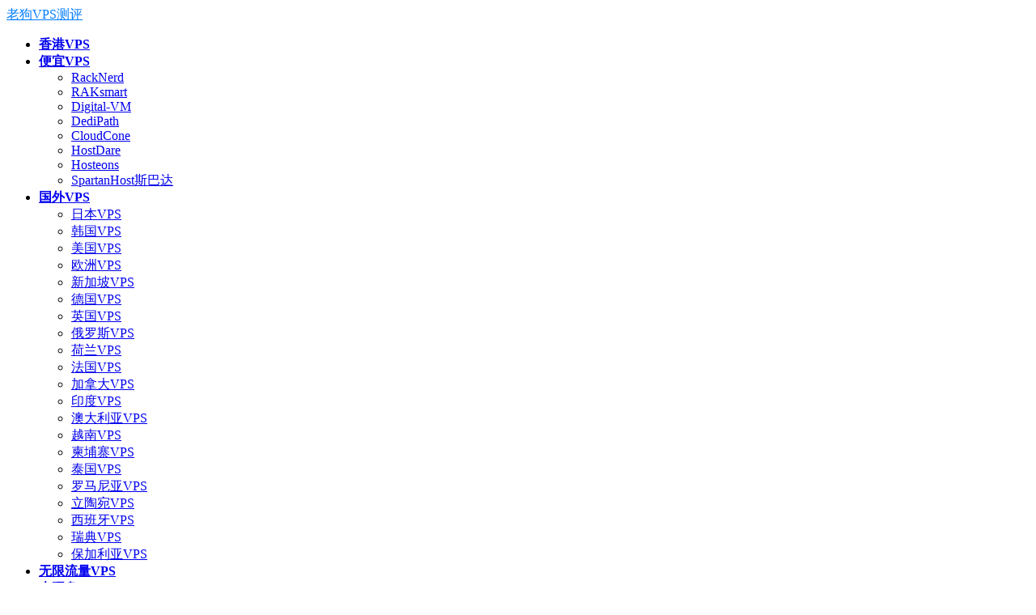

--- FILE ---
content_type: text/html; charset=UTF-8
request_url: https://www.logovps.com/tag/1gbps%E7%AB%AF%E5%8F%A3%E4%B8%8D%E9%99%90%E6%B5%81%E9%87%8F
body_size: 12370
content:
<!DOCTYPE HTML>
<html lang="zh-CN">
<head>
<meta charset="UTF-8">
<link rel="dns-prefetch" href="//apps.bdimg.com">
<meta http-equiv="X-UA-Compatible" content="IE=edge">
<meta name="viewport" content="width=device-width, initial-scale=1.0, user-scalable=0, minimum-scale=1.0, maximum-scale=1.0">
<meta name="apple-mobile-web-app-title" content="老狗VPS测评">
<meta http-equiv="Cache-Control" content="no-siteapp">
<title>1Gbps端口不限流量-老狗VPS测评</title>
<meta name='robots' content='max-image-preview:large' />
<style id='wp-img-auto-sizes-contain-inline-css' type='text/css'>
img:is([sizes=auto i],[sizes^="auto," i]){contain-intrinsic-size:3000px 1500px}
/*# sourceURL=wp-img-auto-sizes-contain-inline-css */
</style>
<style id='wp-block-library-inline-css' type='text/css'>
:root{--wp-block-synced-color:#7a00df;--wp-block-synced-color--rgb:122,0,223;--wp-bound-block-color:var(--wp-block-synced-color);--wp-editor-canvas-background:#ddd;--wp-admin-theme-color:#007cba;--wp-admin-theme-color--rgb:0,124,186;--wp-admin-theme-color-darker-10:#006ba1;--wp-admin-theme-color-darker-10--rgb:0,107,160.5;--wp-admin-theme-color-darker-20:#005a87;--wp-admin-theme-color-darker-20--rgb:0,90,135;--wp-admin-border-width-focus:2px}@media (min-resolution:192dpi){:root{--wp-admin-border-width-focus:1.5px}}.wp-element-button{cursor:pointer}:root .has-very-light-gray-background-color{background-color:#eee}:root .has-very-dark-gray-background-color{background-color:#313131}:root .has-very-light-gray-color{color:#eee}:root .has-very-dark-gray-color{color:#313131}:root .has-vivid-green-cyan-to-vivid-cyan-blue-gradient-background{background:linear-gradient(135deg,#00d084,#0693e3)}:root .has-purple-crush-gradient-background{background:linear-gradient(135deg,#34e2e4,#4721fb 50%,#ab1dfe)}:root .has-hazy-dawn-gradient-background{background:linear-gradient(135deg,#faaca8,#dad0ec)}:root .has-subdued-olive-gradient-background{background:linear-gradient(135deg,#fafae1,#67a671)}:root .has-atomic-cream-gradient-background{background:linear-gradient(135deg,#fdd79a,#004a59)}:root .has-nightshade-gradient-background{background:linear-gradient(135deg,#330968,#31cdcf)}:root .has-midnight-gradient-background{background:linear-gradient(135deg,#020381,#2874fc)}:root{--wp--preset--font-size--normal:16px;--wp--preset--font-size--huge:42px}.has-regular-font-size{font-size:1em}.has-larger-font-size{font-size:2.625em}.has-normal-font-size{font-size:var(--wp--preset--font-size--normal)}.has-huge-font-size{font-size:var(--wp--preset--font-size--huge)}.has-text-align-center{text-align:center}.has-text-align-left{text-align:left}.has-text-align-right{text-align:right}.has-fit-text{white-space:nowrap!important}#end-resizable-editor-section{display:none}.aligncenter{clear:both}.items-justified-left{justify-content:flex-start}.items-justified-center{justify-content:center}.items-justified-right{justify-content:flex-end}.items-justified-space-between{justify-content:space-between}.screen-reader-text{border:0;clip-path:inset(50%);height:1px;margin:-1px;overflow:hidden;padding:0;position:absolute;width:1px;word-wrap:normal!important}.screen-reader-text:focus{background-color:#ddd;clip-path:none;color:#444;display:block;font-size:1em;height:auto;left:5px;line-height:normal;padding:15px 23px 14px;text-decoration:none;top:5px;width:auto;z-index:100000}html :where(.has-border-color){border-style:solid}html :where([style*=border-top-color]){border-top-style:solid}html :where([style*=border-right-color]){border-right-style:solid}html :where([style*=border-bottom-color]){border-bottom-style:solid}html :where([style*=border-left-color]){border-left-style:solid}html :where([style*=border-width]){border-style:solid}html :where([style*=border-top-width]){border-top-style:solid}html :where([style*=border-right-width]){border-right-style:solid}html :where([style*=border-bottom-width]){border-bottom-style:solid}html :where([style*=border-left-width]){border-left-style:solid}html :where(img[class*=wp-image-]){height:auto;max-width:100%}:where(figure){margin:0 0 1em}html :where(.is-position-sticky){--wp-admin--admin-bar--position-offset:var(--wp-admin--admin-bar--height,0px)}@media screen and (max-width:600px){html :where(.is-position-sticky){--wp-admin--admin-bar--position-offset:0px}}

/*# sourceURL=wp-block-library-inline-css */
</style><style id='wp-block-search-inline-css' type='text/css'>
.wp-block-search__button{margin-left:10px;word-break:normal}.wp-block-search__button.has-icon{line-height:0}.wp-block-search__button svg{height:1.25em;min-height:24px;min-width:24px;width:1.25em;fill:currentColor;vertical-align:text-bottom}:where(.wp-block-search__button){border:1px solid #ccc;padding:6px 10px}.wp-block-search__inside-wrapper{display:flex;flex:auto;flex-wrap:nowrap;max-width:100%}.wp-block-search__label{width:100%}.wp-block-search.wp-block-search__button-only .wp-block-search__button{box-sizing:border-box;display:flex;flex-shrink:0;justify-content:center;margin-left:0;max-width:100%}.wp-block-search.wp-block-search__button-only .wp-block-search__inside-wrapper{min-width:0!important;transition-property:width}.wp-block-search.wp-block-search__button-only .wp-block-search__input{flex-basis:100%;transition-duration:.3s}.wp-block-search.wp-block-search__button-only.wp-block-search__searchfield-hidden,.wp-block-search.wp-block-search__button-only.wp-block-search__searchfield-hidden .wp-block-search__inside-wrapper{overflow:hidden}.wp-block-search.wp-block-search__button-only.wp-block-search__searchfield-hidden .wp-block-search__input{border-left-width:0!important;border-right-width:0!important;flex-basis:0;flex-grow:0;margin:0;min-width:0!important;padding-left:0!important;padding-right:0!important;width:0!important}:where(.wp-block-search__input){appearance:none;border:1px solid #949494;flex-grow:1;font-family:inherit;font-size:inherit;font-style:inherit;font-weight:inherit;letter-spacing:inherit;line-height:inherit;margin-left:0;margin-right:0;min-width:3rem;padding:8px;text-decoration:unset!important;text-transform:inherit}:where(.wp-block-search__button-inside .wp-block-search__inside-wrapper){background-color:#fff;border:1px solid #949494;box-sizing:border-box;padding:4px}:where(.wp-block-search__button-inside .wp-block-search__inside-wrapper) .wp-block-search__input{border:none;border-radius:0;padding:0 4px}:where(.wp-block-search__button-inside .wp-block-search__inside-wrapper) .wp-block-search__input:focus{outline:none}:where(.wp-block-search__button-inside .wp-block-search__inside-wrapper) :where(.wp-block-search__button){padding:4px 8px}.wp-block-search.aligncenter .wp-block-search__inside-wrapper{margin:auto}.wp-block[data-align=right] .wp-block-search.wp-block-search__button-only .wp-block-search__inside-wrapper{float:right}
/*# sourceURL=https://www.logovps.com/wp-includes/blocks/search/style.min.css */
</style>
<style id='wp-block-paragraph-inline-css' type='text/css'>
.is-small-text{font-size:.875em}.is-regular-text{font-size:1em}.is-large-text{font-size:2.25em}.is-larger-text{font-size:3em}.has-drop-cap:not(:focus):first-letter{float:left;font-size:8.4em;font-style:normal;font-weight:100;line-height:.68;margin:.05em .1em 0 0;text-transform:uppercase}body.rtl .has-drop-cap:not(:focus):first-letter{float:none;margin-left:.1em}p.has-drop-cap.has-background{overflow:hidden}:root :where(p.has-background){padding:1.25em 2.375em}:where(p.has-text-color:not(.has-link-color)) a{color:inherit}p.has-text-align-left[style*="writing-mode:vertical-lr"],p.has-text-align-right[style*="writing-mode:vertical-rl"]{rotate:180deg}
/*# sourceURL=https://www.logovps.com/wp-includes/blocks/paragraph/style.min.css */
</style>
<style id='wp-block-table-inline-css' type='text/css'>
.wp-block-table{overflow-x:auto}.wp-block-table table{border-collapse:collapse;width:100%}.wp-block-table thead{border-bottom:3px solid}.wp-block-table tfoot{border-top:3px solid}.wp-block-table td,.wp-block-table th{border:1px solid;padding:.5em}.wp-block-table .has-fixed-layout{table-layout:fixed;width:100%}.wp-block-table .has-fixed-layout td,.wp-block-table .has-fixed-layout th{word-break:break-word}.wp-block-table.aligncenter,.wp-block-table.alignleft,.wp-block-table.alignright{display:table;width:auto}.wp-block-table.aligncenter td,.wp-block-table.aligncenter th,.wp-block-table.alignleft td,.wp-block-table.alignleft th,.wp-block-table.alignright td,.wp-block-table.alignright th{word-break:break-word}.wp-block-table .has-subtle-light-gray-background-color{background-color:#f3f4f5}.wp-block-table .has-subtle-pale-green-background-color{background-color:#e9fbe5}.wp-block-table .has-subtle-pale-blue-background-color{background-color:#e7f5fe}.wp-block-table .has-subtle-pale-pink-background-color{background-color:#fcf0ef}.wp-block-table.is-style-stripes{background-color:initial;border-collapse:inherit;border-spacing:0}.wp-block-table.is-style-stripes tbody tr:nth-child(odd){background-color:#f0f0f0}.wp-block-table.is-style-stripes.has-subtle-light-gray-background-color tbody tr:nth-child(odd){background-color:#f3f4f5}.wp-block-table.is-style-stripes.has-subtle-pale-green-background-color tbody tr:nth-child(odd){background-color:#e9fbe5}.wp-block-table.is-style-stripes.has-subtle-pale-blue-background-color tbody tr:nth-child(odd){background-color:#e7f5fe}.wp-block-table.is-style-stripes.has-subtle-pale-pink-background-color tbody tr:nth-child(odd){background-color:#fcf0ef}.wp-block-table.is-style-stripes td,.wp-block-table.is-style-stripes th{border-color:#0000}.wp-block-table.is-style-stripes{border-bottom:1px solid #f0f0f0}.wp-block-table .has-border-color td,.wp-block-table .has-border-color th,.wp-block-table .has-border-color tr,.wp-block-table .has-border-color>*{border-color:inherit}.wp-block-table table[style*=border-top-color] tr:first-child,.wp-block-table table[style*=border-top-color] tr:first-child td,.wp-block-table table[style*=border-top-color] tr:first-child th,.wp-block-table table[style*=border-top-color]>*,.wp-block-table table[style*=border-top-color]>* td,.wp-block-table table[style*=border-top-color]>* th{border-top-color:inherit}.wp-block-table table[style*=border-top-color] tr:not(:first-child){border-top-color:initial}.wp-block-table table[style*=border-right-color] td:last-child,.wp-block-table table[style*=border-right-color] th,.wp-block-table table[style*=border-right-color] tr,.wp-block-table table[style*=border-right-color]>*{border-right-color:inherit}.wp-block-table table[style*=border-bottom-color] tr:last-child,.wp-block-table table[style*=border-bottom-color] tr:last-child td,.wp-block-table table[style*=border-bottom-color] tr:last-child th,.wp-block-table table[style*=border-bottom-color]>*,.wp-block-table table[style*=border-bottom-color]>* td,.wp-block-table table[style*=border-bottom-color]>* th{border-bottom-color:inherit}.wp-block-table table[style*=border-bottom-color] tr:not(:last-child){border-bottom-color:initial}.wp-block-table table[style*=border-left-color] td:first-child,.wp-block-table table[style*=border-left-color] th,.wp-block-table table[style*=border-left-color] tr,.wp-block-table table[style*=border-left-color]>*{border-left-color:inherit}.wp-block-table table[style*=border-style] td,.wp-block-table table[style*=border-style] th,.wp-block-table table[style*=border-style] tr,.wp-block-table table[style*=border-style]>*{border-style:inherit}.wp-block-table table[style*=border-width] td,.wp-block-table table[style*=border-width] th,.wp-block-table table[style*=border-width] tr,.wp-block-table table[style*=border-width]>*{border-style:inherit;border-width:inherit}
/*# sourceURL=https://www.logovps.com/wp-includes/blocks/table/style.min.css */
</style>
<style id='global-styles-inline-css' type='text/css'>
:root{--wp--preset--aspect-ratio--square: 1;--wp--preset--aspect-ratio--4-3: 4/3;--wp--preset--aspect-ratio--3-4: 3/4;--wp--preset--aspect-ratio--3-2: 3/2;--wp--preset--aspect-ratio--2-3: 2/3;--wp--preset--aspect-ratio--16-9: 16/9;--wp--preset--aspect-ratio--9-16: 9/16;--wp--preset--color--black: #000000;--wp--preset--color--cyan-bluish-gray: #abb8c3;--wp--preset--color--white: #ffffff;--wp--preset--color--pale-pink: #f78da7;--wp--preset--color--vivid-red: #cf2e2e;--wp--preset--color--luminous-vivid-orange: #ff6900;--wp--preset--color--luminous-vivid-amber: #fcb900;--wp--preset--color--light-green-cyan: #7bdcb5;--wp--preset--color--vivid-green-cyan: #00d084;--wp--preset--color--pale-cyan-blue: #8ed1fc;--wp--preset--color--vivid-cyan-blue: #0693e3;--wp--preset--color--vivid-purple: #9b51e0;--wp--preset--gradient--vivid-cyan-blue-to-vivid-purple: linear-gradient(135deg,rgb(6,147,227) 0%,rgb(155,81,224) 100%);--wp--preset--gradient--light-green-cyan-to-vivid-green-cyan: linear-gradient(135deg,rgb(122,220,180) 0%,rgb(0,208,130) 100%);--wp--preset--gradient--luminous-vivid-amber-to-luminous-vivid-orange: linear-gradient(135deg,rgb(252,185,0) 0%,rgb(255,105,0) 100%);--wp--preset--gradient--luminous-vivid-orange-to-vivid-red: linear-gradient(135deg,rgb(255,105,0) 0%,rgb(207,46,46) 100%);--wp--preset--gradient--very-light-gray-to-cyan-bluish-gray: linear-gradient(135deg,rgb(238,238,238) 0%,rgb(169,184,195) 100%);--wp--preset--gradient--cool-to-warm-spectrum: linear-gradient(135deg,rgb(74,234,220) 0%,rgb(151,120,209) 20%,rgb(207,42,186) 40%,rgb(238,44,130) 60%,rgb(251,105,98) 80%,rgb(254,248,76) 100%);--wp--preset--gradient--blush-light-purple: linear-gradient(135deg,rgb(255,206,236) 0%,rgb(152,150,240) 100%);--wp--preset--gradient--blush-bordeaux: linear-gradient(135deg,rgb(254,205,165) 0%,rgb(254,45,45) 50%,rgb(107,0,62) 100%);--wp--preset--gradient--luminous-dusk: linear-gradient(135deg,rgb(255,203,112) 0%,rgb(199,81,192) 50%,rgb(65,88,208) 100%);--wp--preset--gradient--pale-ocean: linear-gradient(135deg,rgb(255,245,203) 0%,rgb(182,227,212) 50%,rgb(51,167,181) 100%);--wp--preset--gradient--electric-grass: linear-gradient(135deg,rgb(202,248,128) 0%,rgb(113,206,126) 100%);--wp--preset--gradient--midnight: linear-gradient(135deg,rgb(2,3,129) 0%,rgb(40,116,252) 100%);--wp--preset--font-size--small: 13px;--wp--preset--font-size--medium: 20px;--wp--preset--font-size--large: 36px;--wp--preset--font-size--x-large: 42px;--wp--preset--spacing--20: 0.44rem;--wp--preset--spacing--30: 0.67rem;--wp--preset--spacing--40: 1rem;--wp--preset--spacing--50: 1.5rem;--wp--preset--spacing--60: 2.25rem;--wp--preset--spacing--70: 3.38rem;--wp--preset--spacing--80: 5.06rem;--wp--preset--shadow--natural: 6px 6px 9px rgba(0, 0, 0, 0.2);--wp--preset--shadow--deep: 12px 12px 50px rgba(0, 0, 0, 0.4);--wp--preset--shadow--sharp: 6px 6px 0px rgba(0, 0, 0, 0.2);--wp--preset--shadow--outlined: 6px 6px 0px -3px rgb(255, 255, 255), 6px 6px rgb(0, 0, 0);--wp--preset--shadow--crisp: 6px 6px 0px rgb(0, 0, 0);}:where(.is-layout-flex){gap: 0.5em;}:where(.is-layout-grid){gap: 0.5em;}body .is-layout-flex{display: flex;}.is-layout-flex{flex-wrap: wrap;align-items: center;}.is-layout-flex > :is(*, div){margin: 0;}body .is-layout-grid{display: grid;}.is-layout-grid > :is(*, div){margin: 0;}:where(.wp-block-columns.is-layout-flex){gap: 2em;}:where(.wp-block-columns.is-layout-grid){gap: 2em;}:where(.wp-block-post-template.is-layout-flex){gap: 1.25em;}:where(.wp-block-post-template.is-layout-grid){gap: 1.25em;}.has-black-color{color: var(--wp--preset--color--black) !important;}.has-cyan-bluish-gray-color{color: var(--wp--preset--color--cyan-bluish-gray) !important;}.has-white-color{color: var(--wp--preset--color--white) !important;}.has-pale-pink-color{color: var(--wp--preset--color--pale-pink) !important;}.has-vivid-red-color{color: var(--wp--preset--color--vivid-red) !important;}.has-luminous-vivid-orange-color{color: var(--wp--preset--color--luminous-vivid-orange) !important;}.has-luminous-vivid-amber-color{color: var(--wp--preset--color--luminous-vivid-amber) !important;}.has-light-green-cyan-color{color: var(--wp--preset--color--light-green-cyan) !important;}.has-vivid-green-cyan-color{color: var(--wp--preset--color--vivid-green-cyan) !important;}.has-pale-cyan-blue-color{color: var(--wp--preset--color--pale-cyan-blue) !important;}.has-vivid-cyan-blue-color{color: var(--wp--preset--color--vivid-cyan-blue) !important;}.has-vivid-purple-color{color: var(--wp--preset--color--vivid-purple) !important;}.has-black-background-color{background-color: var(--wp--preset--color--black) !important;}.has-cyan-bluish-gray-background-color{background-color: var(--wp--preset--color--cyan-bluish-gray) !important;}.has-white-background-color{background-color: var(--wp--preset--color--white) !important;}.has-pale-pink-background-color{background-color: var(--wp--preset--color--pale-pink) !important;}.has-vivid-red-background-color{background-color: var(--wp--preset--color--vivid-red) !important;}.has-luminous-vivid-orange-background-color{background-color: var(--wp--preset--color--luminous-vivid-orange) !important;}.has-luminous-vivid-amber-background-color{background-color: var(--wp--preset--color--luminous-vivid-amber) !important;}.has-light-green-cyan-background-color{background-color: var(--wp--preset--color--light-green-cyan) !important;}.has-vivid-green-cyan-background-color{background-color: var(--wp--preset--color--vivid-green-cyan) !important;}.has-pale-cyan-blue-background-color{background-color: var(--wp--preset--color--pale-cyan-blue) !important;}.has-vivid-cyan-blue-background-color{background-color: var(--wp--preset--color--vivid-cyan-blue) !important;}.has-vivid-purple-background-color{background-color: var(--wp--preset--color--vivid-purple) !important;}.has-black-border-color{border-color: var(--wp--preset--color--black) !important;}.has-cyan-bluish-gray-border-color{border-color: var(--wp--preset--color--cyan-bluish-gray) !important;}.has-white-border-color{border-color: var(--wp--preset--color--white) !important;}.has-pale-pink-border-color{border-color: var(--wp--preset--color--pale-pink) !important;}.has-vivid-red-border-color{border-color: var(--wp--preset--color--vivid-red) !important;}.has-luminous-vivid-orange-border-color{border-color: var(--wp--preset--color--luminous-vivid-orange) !important;}.has-luminous-vivid-amber-border-color{border-color: var(--wp--preset--color--luminous-vivid-amber) !important;}.has-light-green-cyan-border-color{border-color: var(--wp--preset--color--light-green-cyan) !important;}.has-vivid-green-cyan-border-color{border-color: var(--wp--preset--color--vivid-green-cyan) !important;}.has-pale-cyan-blue-border-color{border-color: var(--wp--preset--color--pale-cyan-blue) !important;}.has-vivid-cyan-blue-border-color{border-color: var(--wp--preset--color--vivid-cyan-blue) !important;}.has-vivid-purple-border-color{border-color: var(--wp--preset--color--vivid-purple) !important;}.has-vivid-cyan-blue-to-vivid-purple-gradient-background{background: var(--wp--preset--gradient--vivid-cyan-blue-to-vivid-purple) !important;}.has-light-green-cyan-to-vivid-green-cyan-gradient-background{background: var(--wp--preset--gradient--light-green-cyan-to-vivid-green-cyan) !important;}.has-luminous-vivid-amber-to-luminous-vivid-orange-gradient-background{background: var(--wp--preset--gradient--luminous-vivid-amber-to-luminous-vivid-orange) !important;}.has-luminous-vivid-orange-to-vivid-red-gradient-background{background: var(--wp--preset--gradient--luminous-vivid-orange-to-vivid-red) !important;}.has-very-light-gray-to-cyan-bluish-gray-gradient-background{background: var(--wp--preset--gradient--very-light-gray-to-cyan-bluish-gray) !important;}.has-cool-to-warm-spectrum-gradient-background{background: var(--wp--preset--gradient--cool-to-warm-spectrum) !important;}.has-blush-light-purple-gradient-background{background: var(--wp--preset--gradient--blush-light-purple) !important;}.has-blush-bordeaux-gradient-background{background: var(--wp--preset--gradient--blush-bordeaux) !important;}.has-luminous-dusk-gradient-background{background: var(--wp--preset--gradient--luminous-dusk) !important;}.has-pale-ocean-gradient-background{background: var(--wp--preset--gradient--pale-ocean) !important;}.has-electric-grass-gradient-background{background: var(--wp--preset--gradient--electric-grass) !important;}.has-midnight-gradient-background{background: var(--wp--preset--gradient--midnight) !important;}.has-small-font-size{font-size: var(--wp--preset--font-size--small) !important;}.has-medium-font-size{font-size: var(--wp--preset--font-size--medium) !important;}.has-large-font-size{font-size: var(--wp--preset--font-size--large) !important;}.has-x-large-font-size{font-size: var(--wp--preset--font-size--x-large) !important;}
/*# sourceURL=global-styles-inline-css */
</style>

<style id='classic-theme-styles-inline-css' type='text/css'>
/*! This file is auto-generated */
.wp-block-button__link{color:#fff;background-color:#32373c;border-radius:9999px;box-shadow:none;text-decoration:none;padding:calc(.667em + 2px) calc(1.333em + 2px);font-size:1.125em}.wp-block-file__button{background:#32373c;color:#fff;text-decoration:none}
/*# sourceURL=/wp-includes/css/classic-themes.min.css */
</style>
<link rel='stylesheet' id='_bootstrap-css' href='https://www.logovps.com/wp-content/themes/dux/css/bootstrap.min.css?ver=7.7' type='text/css' media='all' />
<link rel='stylesheet' id='_fontawesome-css' href='https://www.logovps.com/wp-content/themes/dux/css/font-awesome.min.css?ver=7.7' type='text/css' media='all' />
<link rel='stylesheet' id='_main-css' href='https://www.logovps.com/wp-content/themes/dux/css/main.css?ver=7.7' type='text/css' media='all' />
<script type="text/javascript" src="https://www.logovps.com/wp-content/themes/dux/js/libs/jquery.min.js?ver=7.7" id="jquery-js"></script>
<link rel="https://api.w.org/" href="https://www.logovps.com/wp-json/" /><link rel="alternate" title="JSON" type="application/json" href="https://www.logovps.com/wp-json/wp/v2/tags/1747" /><meta name="keywords" content="1Gbps端口不限流量">
<style>a:hover, .site-navbar li:hover > a, .site-navbar li.active a:hover, .site-navbar a:hover, .search-on .site-navbar li.navto-search a, .topbar a:hover, .site-nav li.current-menu-item > a, .site-nav li.current-menu-parent > a, .site-search-form a:hover, .branding-primary .btn:hover, .title .more a:hover, .excerpt h2 a:hover, .excerpt .meta a:hover, .excerpt-minic h2 a:hover, .excerpt-minic .meta a:hover, .article-content .wp-caption:hover .wp-caption-text, .article-content a, .article-nav a:hover, .relates a:hover, .widget_links li a:hover, .widget_categories li a:hover, .widget_ui_comments strong, .widget_ui_posts li a:hover .text, .widget_ui_posts .nopic .text:hover , .widget_meta ul a:hover, .tagcloud a:hover, .textwidget a, .textwidget a:hover, .sign h3, #navs .item li a, .url, .url:hover, .excerpt h2 a:hover span, .widget_ui_posts a:hover .text span, .widget-navcontent .item-01 li a:hover span, .excerpt-minic h2 a:hover span, .relates a:hover span,.fixnav > li.current-menu-item > a, .fixnav > li.current_page_item > a, .post-copyright-custom a,.karbar a,.logo-text a,.excerpt .post-like.actived,.widget_ui_topics .-text a:hover, .widget_ui_topics .-text a:hover .fa-chevron-right{color: #007bff;}.btn-primary, .label-primary, .branding-primary, .post-copyright:hover, .article-tags a, .pagination ul > .active > a, .pagination ul > .active > span, .pagenav .current, .sign .close-link, .pagemenu li.active a, .pageheader, .resetpasssteps li.active, #navs h2, #navs nav, .btn-primary:hover, .btn-primary:focus, .btn-primary:active, .btn-primary.active, .open > .dropdown-toggle.btn-primary, .tag-clouds a:hover,.karbar li:first-child a,.karbar a:hover{background-color: #007bff;}.btn-primary, .search-input:focus, #bdcs .bdcs-search-form-input:focus, #submit, .plinks ul li a:hover,.btn-primary:hover, .btn-primary:focus, .btn-primary:active, .btn-primary.active, .open > .dropdown-toggle.btn-primary,.karbar a,.widget_ui_topics .-text a:hover{border-color: #007bff;}.search-btn, .label-primary, #bdcs .bdcs-search-form-submit, #submit{background-color: #007bff;}@media (max-width: 720px) {.site-navbar li.active a, .site-navbar li.active a:hover, .m-nav-show .m-icon-nav{color: #007bff;}}@media (max-width: 480px) {.pagination ul > li.next-page a{background-color:#007bff;}}.post-actions .action.action-like,.pagemenu li.current-menu-item > a{background-color: #007bff;}.catleader h1{border-left-color: #007bff;}.loop-product-filters ul .current-cat>a{color: #007bff;}@media (max-width: 640px) {.karbar-m-on .karbar{border-top-color: #007bff;background-color: #007bff;}.karbar-m-on .karbar ul li a{background-color: #007bff;}}</style><link rel="icon" href="https://www.logovps.com/wp-content/uploads/2022/07/favicon.ico" sizes="32x32" />
<link rel="icon" href="https://www.logovps.com/wp-content/uploads/2022/07/favicon.ico" sizes="192x192" />
<link rel="apple-touch-icon" href="https://www.logovps.com/wp-content/uploads/2022/07/favicon.ico" />
<meta name="msapplication-TileImage" content="https://www.logovps.com/wp-content/uploads/2022/07/favicon.ico" />
<link rel="shortcut icon" href="https://www.logovps.com/favicon.ico">
<!--[if lt IE 9]><script src="https://www.logovps.com/wp-content/themes/dux/js/libs/html5.min.js"></script><![endif]-->
<meta name="baidu-site-verification" content="code-04WpzW01eb" />
	
</head>
<body class="archive tag tag-1gbps tag-1747 wp-theme-dux home nav_fixed m-excerpt-cat topbar-off site-layout-2 text-justify-on m-sidebar thumb-radius">
<header class="header">
	<div class="container">
		<div class="logo logo-text"><a href="https://www.logovps.com" title="老狗VPS测评-提供稳如老狗的VPS主机信息和主机测评">老狗VPS测评</a></div>				<ul class="site-nav site-navbar">
			<li id="menu-item-24" class="menu-item menu-item-type-taxonomy menu-item-object-category menu-item-24"><a href="https://www.logovps.com/hongkongvps"><strong>香港VPS</strong></a></li>
<li id="menu-item-18" class="menu-item menu-item-type-taxonomy menu-item-object-category menu-item-has-children menu-item-18"><a href="https://www.logovps.com/pianyivps"><strong>便宜VPS</strong></a>
<ul class="sub-menu">
	<li id="menu-item-31" class="menu-item menu-item-type-taxonomy menu-item-object-category menu-item-31"><a href="https://www.logovps.com/racknerd">RackNerd</a></li>
	<li id="menu-item-32" class="menu-item menu-item-type-taxonomy menu-item-object-category menu-item-32"><a href="https://www.logovps.com/raksmart">RAKsmart</a></li>
	<li id="menu-item-28" class="menu-item menu-item-type-taxonomy menu-item-object-category menu-item-28"><a href="https://www.logovps.com/digital-vm">Digital-VM</a></li>
	<li id="menu-item-27" class="menu-item menu-item-type-taxonomy menu-item-object-category menu-item-27"><a href="https://www.logovps.com/dedipath">DediPath</a></li>
	<li id="menu-item-26" class="menu-item menu-item-type-taxonomy menu-item-object-category menu-item-26"><a href="https://www.logovps.com/cloudcone">CloudCone</a></li>
	<li id="menu-item-29" class="menu-item menu-item-type-taxonomy menu-item-object-category menu-item-29"><a href="https://www.logovps.com/hostdare">HostDare</a></li>
	<li id="menu-item-30" class="menu-item menu-item-type-taxonomy menu-item-object-category menu-item-30"><a href="https://www.logovps.com/hosteons">Hosteons</a></li>
	<li id="menu-item-33" class="menu-item menu-item-type-taxonomy menu-item-object-category menu-item-33"><a href="https://www.logovps.com/spartanhost">SpartanHost斯巴达</a></li>
</ul>
</li>
<li id="menu-item-22" class="menu-item menu-item-type-taxonomy menu-item-object-category menu-item-has-children menu-item-22"><a href="https://www.logovps.com/guowaivps"><strong>国外VPS</strong></a>
<ul class="sub-menu">
	<li id="menu-item-40" class="menu-item menu-item-type-taxonomy menu-item-object-category menu-item-40"><a href="https://www.logovps.com/ribenvps">日本VPS</a></li>
	<li id="menu-item-54" class="menu-item menu-item-type-taxonomy menu-item-object-category menu-item-54"><a href="https://www.logovps.com/hanguovps">韩国VPS</a></li>
	<li id="menu-item-49" class="menu-item menu-item-type-taxonomy menu-item-object-category menu-item-49"><a href="https://www.logovps.com/meiguovps">美国VPS</a></li>
	<li id="menu-item-42" class="menu-item menu-item-type-taxonomy menu-item-object-category menu-item-42"><a href="https://www.logovps.com/ouzhouvps">欧洲VPS</a></li>
	<li id="menu-item-39" class="menu-item menu-item-type-taxonomy menu-item-object-category menu-item-39"><a href="https://www.logovps.com/xinjiapovps">新加坡VPS</a></li>
	<li id="menu-item-38" class="menu-item menu-item-type-taxonomy menu-item-object-category menu-item-38"><a href="https://www.logovps.com/deguovps">德国VPS</a></li>
	<li id="menu-item-50" class="menu-item menu-item-type-taxonomy menu-item-object-category menu-item-50"><a href="https://www.logovps.com/yingguovps">英国VPS</a></li>
	<li id="menu-item-34" class="menu-item menu-item-type-taxonomy menu-item-object-category menu-item-34"><a href="https://www.logovps.com/eluosivps">俄罗斯VPS</a></li>
	<li id="menu-item-51" class="menu-item menu-item-type-taxonomy menu-item-object-category menu-item-51"><a href="https://www.logovps.com/helanvps">荷兰VPS</a></li>
	<li id="menu-item-43" class="menu-item menu-item-type-taxonomy menu-item-object-category menu-item-43"><a href="https://www.logovps.com/faguovps">法国VPS</a></li>
	<li id="menu-item-36" class="menu-item menu-item-type-taxonomy menu-item-object-category menu-item-36"><a href="https://www.logovps.com/jianadavps">加拿大VPS</a></li>
	<li id="menu-item-37" class="menu-item menu-item-type-taxonomy menu-item-object-category menu-item-37"><a href="https://www.logovps.com/yinduvps">印度VPS</a></li>
	<li id="menu-item-45" class="menu-item menu-item-type-taxonomy menu-item-object-category menu-item-45"><a href="https://www.logovps.com/aodaliyavps">澳大利亚VPS</a></li>
	<li id="menu-item-53" class="menu-item menu-item-type-taxonomy menu-item-object-category menu-item-53"><a href="https://www.logovps.com/yuenanvps">越南VPS</a></li>
	<li id="menu-item-41" class="menu-item menu-item-type-taxonomy menu-item-object-category menu-item-41"><a href="https://www.logovps.com/jianpuzhaivps">柬埔寨VPS</a></li>
	<li id="menu-item-44" class="menu-item menu-item-type-taxonomy menu-item-object-category menu-item-44"><a href="https://www.logovps.com/taiguovps">泰国VPS</a></li>
	<li id="menu-item-48" class="menu-item menu-item-type-taxonomy menu-item-object-category menu-item-48"><a href="https://www.logovps.com/luomaniyavps">罗马尼亚VPS</a></li>
	<li id="menu-item-47" class="menu-item menu-item-type-taxonomy menu-item-object-category menu-item-47"><a href="https://www.logovps.com/litaowanvps">立陶宛VPS</a></li>
	<li id="menu-item-52" class="menu-item menu-item-type-taxonomy menu-item-object-category menu-item-52"><a href="https://www.logovps.com/xibanyavps">西班牙VPS</a></li>
	<li id="menu-item-46" class="menu-item menu-item-type-taxonomy menu-item-object-category menu-item-46"><a href="https://www.logovps.com/ruidianvps">瑞典VPS</a></li>
	<li id="menu-item-35" class="menu-item menu-item-type-taxonomy menu-item-object-category menu-item-35"><a href="https://www.logovps.com/baojialiyavps">保加利亚VPS</a></li>
</ul>
</li>
<li id="menu-item-19" class="menu-item menu-item-type-taxonomy menu-item-object-category menu-item-19"><a href="https://www.logovps.com/wuxianliuliangvps"><strong>无限流量VPS</strong></a></li>
<li id="menu-item-20" class="menu-item menu-item-type-taxonomy menu-item-object-category menu-item-20"><a href="https://www.logovps.com/dayingpanvps"><strong>大硬盘VPS</strong></a></li>
<li id="menu-item-25" class="menu-item menu-item-type-taxonomy menu-item-object-category menu-item-25"><a href="https://www.logovps.com/gaofangvps"><strong>高防VPS</strong></a></li>
<li id="menu-item-23" class="menu-item menu-item-type-taxonomy menu-item-object-category menu-item-23"><a href="https://www.logovps.com/dulifuwuqi"><strong>独立服务器</strong></a></li>
							
					</ul>
							<i class="fa fa-bars m-icon-nav"></i>
					</div>
</header>
<div class="site-search">
	<div class="container">
		<form method="get" class="site-search-form" action="https://www.logovps.com/" ><input class="search-input" name="s" type="text" placeholder="输入关键字" value="" required="required"><button class="search-btn" type="submit"><i class="fa fa-search"></i></button></form>	</div>
</div>
<div class="orbui orbui-site orbui-site-01"><div class="container"  style="margin-bottom: 5px;"><a href="https://justhost.asia/?utm_source=laoliublog" target="_blank" rel="nofollow"><img src="https://www.laoliublog.cn/banner_laoliublog.gif"  width="1200" alt="justhost"></a></div>

<div class="container"  style="margin-bottom: 5px;"><a href="https://www.vmrack.net/zh-CN/vps?affid=laoliublog" target="_blank" rel="nofollow"><img src="https://www.laoliublog.cn/VMRack.jpg"  width="vmrack" alt="vmrack"></a></div>


<div class="container"  style="margin-bottom: 5px;"><a href="https://cdncloud.com/
" target="_blank" rel="nofollow"><img src="https://www.laoliublog.cn/cdncloud.jpg"  width="1200" alt="cdncloud"></a></div>

<div class="container"  style="margin-bottom: 5px;"><a href="https://www.dotdotnetworks.com/tg/tg-cn.htm
" target="_blank" rel="nofollow"><img src="https://www.laoliublog.cn/dotdot.jpg"  width="1200" alt="dotdot"></a></div>

<div class="container"  style="margin-bottom: 5px;"><a href="https://www.hncloud.com/activity/activity_2024spring.html/?p=laoliublog&k=RRVYWA
" target="_blank" rel="nofollow"><img src="https://www.laoliublog.cn/hn.gif"  width="1200" alt="huocloud"></a></div>

<div class="container"  style="margin-bottom: 5px;"><a href="https://oneprovide.net
" target="_blank" rel="nofollow"><img src="https://www.laoliublog.cn/wp-content/uploads/2022/06/recloud.png"  width="1200" alt="recloud"></a></div>

</div>
<section class="container">
	<div class="content-wrap">
	<div class="content">
				<div class="pagetitle"><h1>标签：1Gbps端口不限流量</h1></div><article class="excerpt excerpt-1"><a target="_blank" class="focus" href="https://www.logovps.com/114861.html"><img data-src="https://www.laoliublog.cn/wp-content/uploads/2024/04/image-37-1024x487.png" alt="OneVPS全场VPS主机6.5折$3.25/月,1G无限流量,日本/新加坡/美国等9个机房-老狗VPS测评" src="https://www.logovps.com/wp-content/themes/dux/img/thumbnail.png" class="thumb"></a><header><h2><a target="_blank" href="https://www.logovps.com/114861.html" title="OneVPS全场VPS主机6.5折$3.25/月,1G无限流量,日本/新加坡/美国等9个机房-老狗VPS测评">OneVPS全场VPS主机6.5折$3.25/月,1G无限流量,日本/新加坡/美国等9个机房</a></h2></header><p class="note">OneVPS全场VPS主机6.5折$3.25/月，1G无限流量，日本/新加坡/美国等9个机房是一家成立于2012年的国外主机商，提供常规VPS和hybrid V...</p><div class="meta"><span class="author"><img class="avatar" data-src="https://www.gravatar.com/avatar/c5fe0d518b69af8f4ee3382c34d84ec257dd8a7be1fedc55844d1af76620cce6?s=96&d=mystery" src="https://www.logovps.com/wp-content/themes/dux/img/avatar-default.png" alt="logovps">logovps</span><time>2024-04-10</time><a class="cat" href="https://www.logovps.com/pianyivps"><i class="fa fa-book-reader"></i>便宜VPS</a> <span class="pv">阅读(78)</span></div></article><article class="excerpt excerpt-2 excerpt-text"><header><h2><a target="_blank" href="https://www.logovps.com/5630.html" title="DediPath：#父亲节特卖#美国独立服务器，可选洛杉矶/西雅图/圣何塞机房，1Gbps不限流量，月付$30起-老狗VPS测评">DediPath：#父亲节特卖#美国独立服务器，可选洛杉矶/西雅图/圣何塞机房，1Gbps不限流量，月付$30起</a></h2></header><p class="note">老狗VPS，稳如老狗！DediPath在父亲节发布了美国独立服务器优惠，全场独服优惠25%，有几款单独的机型性价比还不错，可选洛杉矶、西雅图和圣何塞机房，使用优...</p><div class="meta"><span class="author"><img class="avatar" data-src="https://www.gravatar.com/avatar/c5fe0d518b69af8f4ee3382c34d84ec257dd8a7be1fedc55844d1af76620cce6?s=96&d=mystery" src="https://www.logovps.com/wp-content/themes/dux/img/avatar-default.png" alt="logovps">logovps</span><time>2023-06-18</time><a class="cat" href="https://www.logovps.com/dedipath"><i class="fa fa-book-reader"></i>DediPath</a> <span class="pv">阅读(405)</span></div></article><article class="excerpt excerpt-3 excerpt-text"><header><h2><a target="_blank" href="https://www.logovps.com/5086.html" title="DediPath2023夏季促销活动 美国服务器优惠21% 低至$35.55/月-老狗VPS测评">DediPath2023夏季促销活动 美国服务器优惠21% 低至$35.55/月</a></h2></header><p class="note">老狗VPS，稳如老狗！DediPath日前发布了“Summer Kickoff Sale”夏季促销活动，美国服务器优惠21%，每月$35.55起，有多个机房可选...</p><div class="meta"><span class="author"><img class="avatar" data-src="https://www.gravatar.com/avatar/c5fe0d518b69af8f4ee3382c34d84ec257dd8a7be1fedc55844d1af76620cce6?s=96&d=mystery" src="https://www.logovps.com/wp-content/themes/dux/img/avatar-default.png" alt="logovps">logovps</span><time>2023-06-07</time><a class="cat" href="https://www.logovps.com/dedipath"><i class="fa fa-book-reader"></i>DediPath</a> <span class="pv">阅读(452)</span></div></article><article class="excerpt excerpt-4 excerpt-text"><header><h2><a target="_blank" href="https://www.logovps.com/3201.html" title="DediPath春季促销：VPS全场6.5折，最低每月2.2美元；独立服务器$49/月起，洛杉矶/达拉斯/西雅图/纽约机房，免费20Gbps DDoS防御-老狗VPS测评">DediPath春季促销：VPS全场6.5折，最低每月2.2美元；独立服务器$49/月起，洛杉矶/达拉斯/西雅图/纽约机房，免费20Gbps DDoS防御</a></h2></header><p class="note">老狗VPS，稳如老狗！DediPath刚刚发布了春季促销活动，针对VPS主机全场6.5折，优惠后最低每月2.2美元起，独立服务器特价最低每月49美元起，免费20...</p><div class="meta"><span class="author"><img class="avatar" data-src="https://www.gravatar.com/avatar/c5fe0d518b69af8f4ee3382c34d84ec257dd8a7be1fedc55844d1af76620cce6?s=96&d=mystery" src="https://www.logovps.com/wp-content/themes/dux/img/avatar-default.png" alt="logovps">logovps</span><time>2023-04-14</time><a class="cat" href="https://www.logovps.com/dedipath"><i class="fa fa-book-reader"></i>DediPath</a> <span class="pv">阅读(488)</span></div></article><article class="excerpt excerpt-5 excerpt-text"><header><h2><a target="_blank" href="https://www.logovps.com/2280.html" title="DediPath存储服务器促销，默认提供2*2TB或者4*2TB硬盘，1Gbps端口不限流量，开设在洛杉矶机房，最低每月55美元起-老狗VPS测评">DediPath存储服务器促销，默认提供2*2TB或者4*2TB硬盘，1Gbps端口不限流量，开设在洛杉矶机房，最低每月55美元起</a></h2></header><p class="note">老狗VPS，稳如老狗！DediPath在本月上线了存储服务器促销，默认提供2*2TB或者4*2TB硬盘，1Gbps端口不限流量，开设在洛杉矶机房，最低每月55美...</p><div class="meta"><span class="author"><img class="avatar" data-src="https://www.gravatar.com/avatar/c5fe0d518b69af8f4ee3382c34d84ec257dd8a7be1fedc55844d1af76620cce6?s=96&d=mystery" src="https://www.logovps.com/wp-content/themes/dux/img/avatar-default.png" alt="logovps">logovps</span><time>2023-03-03</time><a class="cat" href="https://www.logovps.com/dedipath"><i class="fa fa-book-reader"></i>DediPath</a> <span class="pv">阅读(649)</span></div></article><article class="excerpt excerpt-6 excerpt-text"><header><h2><a target="_blank" href="https://www.logovps.com/1185.html" title="server-factory荷兰特价KVM VPS，出口2TB月流量入口不限流量@1G端口，年付15欧-老狗VPS测评">server-factory荷兰特价KVM VPS，出口2TB月流量入口不限流量@1G端口，年付15欧</a></h2></header><p class="note">老狗VPS，稳如老狗！老狗看到server-factory有一款荷兰特价KVM VPS，出口2TB月流量入口不限流量@1G端口，年付15欧元，具体如下： ser...</p><div class="meta"><span class="author"><img class="avatar" data-src="https://www.gravatar.com/avatar/c5fe0d518b69af8f4ee3382c34d84ec257dd8a7be1fedc55844d1af76620cce6?s=96&d=mystery" src="https://www.logovps.com/wp-content/themes/dux/img/avatar-default.png" alt="logovps">logovps</span><time>2023-01-23</time><a class="cat" href="https://www.logovps.com/pianyivps"><i class="fa fa-book-reader"></i>便宜VPS</a> <span class="pv">阅读(810)</span></div></article><article class="excerpt excerpt-7 excerpt-text"><header><h2><a target="_blank" href="https://www.logovps.com/1159.html" title="ReadyDedis洛杉矶特价KVM VPS，月付8刀，AMD Ryzen 3950x处理器，1Gbps端口不限流量-老狗VPS测评">ReadyDedis洛杉矶特价KVM VPS，月付8刀，AMD Ryzen 3950x处理器，1Gbps端口不限流量</a></h2></header><p class="note">老狗VPS，稳如老狗！老狗看到当前ReadyDedis有一款特价美国洛杉矶VPS，KVM虚拟架构，月付只要8刀，AMD Ryzen 3950x处理器，1Gbps...</p><div class="meta"><span class="author"><img class="avatar" data-src="https://www.gravatar.com/avatar/c5fe0d518b69af8f4ee3382c34d84ec257dd8a7be1fedc55844d1af76620cce6?s=96&d=mystery" src="https://www.logovps.com/wp-content/themes/dux/img/avatar-default.png" alt="logovps">logovps</span><time>2023-01-22</time><a class="cat" href="https://www.logovps.com/pianyivps"><i class="fa fa-book-reader"></i>便宜VPS</a> <span class="pv">阅读(864)</span></div></article>	</div>
	</div>
	<div class="sidebar">
<div class="widget widget_block widget_search"><form role="search" method="get" action="https://www.logovps.com/" class="wp-block-search__button-outside wp-block-search__text-button wp-block-search"    ><label class="wp-block-search__label" for="wp-block-search__input-1" >搜索</label><div class="wp-block-search__inside-wrapper" ><input class="wp-block-search__input" id="wp-block-search__input-1" placeholder="输入VPS相关词进行检索" value="" type="search" name="s" required /><button aria-label="搜索" class="wp-block-search__button wp-element-button" type="submit" >搜索</button></div></form></div><div class="widget widget_ui_posts"><h3>热门文章</h3><ul><li class="noimg"><a target="_blank" href="https://www.logovps.com/114816.html"><span class="text">lisahost：台湾/新加坡/美国VPS，ISP住宅IP(流媒体通杀/电商运作等)，高速网络(AS9929/AS4809/AS4837)，仅需68元/月</span><span class="muted">2024-04-07</span></a></li><li><a target="_blank" href="https://www.logovps.com/117615.html"><span class="thumbnail"><img data-src="https://www.laoliublog.cn/wp-content/uploads/2021/01/image-250-1024x559.png" alt="LisaHost丽萨主机VPS低至68元/月:双ISP/住宅IP/原生IP,香港/台湾/日本/新加坡/美国/英国,高速线路CN2/CUII/CMI/AS4837-老狗VPS测评" src="https://www.logovps.com/wp-content/themes/dux/img/thumbnail.png" class="thumb"></span><span class="text">LisaHost丽萨主机VPS低至68元/月:双ISP/住宅IP/原生IP,香港/台湾/日本/新加坡/美国/英国,高速线路CN2/CUII/CMI/AS4837</span><span class="muted">2024-11-02</span></a></li><li><a target="_blank" href="https://www.logovps.com/118939.html"><span class="thumbnail"><img data-src="https://www.gwvpsceping.com/wp-content/uploads/2025/01/image-74.png" alt="丽萨主机美国9929线路VPS评测：全新A段IP、双ISP住宅IP、支持Tiktok的精品家宽线路-老狗VPS测评" src="https://www.logovps.com/wp-content/themes/dux/img/thumbnail.png" class="thumb"></span><span class="text">丽萨主机美国9929线路VPS评测：全新A段IP、双ISP住宅IP、支持Tiktok的精品家宽线路</span><span class="muted">2025-12-07</span></a></li><li><a target="_blank" href="https://www.logovps.com/117963.html"><span class="thumbnail"><img data-src="https://www.laoliublog.cn/wp-content/uploads/2021/01/image-250-1024x559.png" alt="【丽萨主机新品上线】西雅图家宽住宅IP VPS，解锁无限可能！-老狗VPS测评" src="https://www.logovps.com/wp-content/themes/dux/img/thumbnail.png" class="thumb"></span><span class="text">【丽萨主机新品上线】西雅图家宽住宅IP VPS，解锁无限可能！</span><span class="muted">2025-01-06</span></a></li><li class="noimg"><a target="_blank" href="https://www.logovps.com/115266.html"><span class="text">丽萨主机美国9929/美国4837/中国台湾/香港CMI/日本大带宽原生IP VPS,ISP类住宅家宽IP,原生IP解锁TikTok数据好</span><span class="muted">2024-04-28</span></a></li><li class="noimg"><a target="_blank" href="https://www.logovps.com/6806.html"><span class="text">lisahost丽萨主机美国CN2云主机VPS一期 (支持换原生IP【206段】） 203元每季</span><span class="muted">2023-08-19</span></a></li><li><a target="_blank" href="https://www.logovps.com/117855.html"><span class="thumbnail"><img data-src="https://www.laoliublog.cn/wp-content/uploads/2021/01/image-250-1024x559.png" alt="丽萨主机：89.1元/月/1GB内存/20GB NVMe空间/3TB流量/100Mbps端口/KVM/韩国/直连/原生IP-老狗VPS测评" src="https://www.logovps.com/wp-content/themes/dux/img/thumbnail.png" class="thumb"></span><span class="text">丽萨主机：89.1元/月/1GB内存/20GB NVMe空间/3TB流量/100Mbps端口/KVM/韩国/直连/原生IP</span><span class="muted">2024-12-21</span></a></li><li><a target="_blank" href="https://www.logovps.com/114454.html"><span class="thumbnail"><img data-src="https://www.laoliublog.cn/wp-content/uploads/2024/03/image-49.png" alt="Lisahost丽萨主机#9929线路#全新美国双ISP住宅优质纯净IP段  上架开售#顶级9929线路三网回程优化，网络丝滑顺畅-老狗VPS测评" src="https://www.logovps.com/wp-content/themes/dux/img/thumbnail.png" class="thumb"></span><span class="text">Lisahost丽萨主机#9929线路#全新美国双ISP住宅优质纯净IP段  上架开售#顶级9929线路三网回程优化，网络丝滑顺畅</span><span class="muted">2024-03-08</span></a></li><li><a target="_blank" href="https://www.logovps.com/114343.html"><span class="thumbnail"><img data-src="https://www.laoliublog.cn/wp-content/uploads/2021/01/image-250-1024x559.png" alt="LisaHost丽萨主机：美国顶级精品网9929线路VPS二期【206段和154段美国原生IP】-原生IP季付9折更优惠-老狗VPS测评" src="https://www.logovps.com/wp-content/themes/dux/img/thumbnail.png" class="thumb"></span><span class="text">LisaHost丽萨主机：美国顶级精品网9929线路VPS二期【206段和154段美国原生IP】-原生IP季付9折更优惠</span><span class="muted">2024-02-27</span></a></li><li><a target="_blank" href="https://www.logovps.com/118369.html"><span class="thumbnail"><img data-src="https://www.laoliublog.cn/wp-content/uploads/2021/01/image-250-1024x559.png" alt="丽萨主机纽约家宽VPS测评：双ISP原生住宅IP，高纯净度支持TikTok短视频流畅解锁-老狗VPS测评" src="https://www.logovps.com/wp-content/themes/dux/img/thumbnail.png" class="thumb"></span><span class="text">丽萨主机纽约家宽VPS测评：双ISP原生住宅IP，高纯净度支持TikTok短视频流畅解锁</span><span class="muted">2025-06-01</span></a></li><li class="noimg"><a target="_blank" href="https://www.logovps.com/6790.html"><span class="text">丽萨主机：256元/季/2核/2GB内存/40GB SSD空间/1.2TB流量/25Mbps-50Mbps端口/50G防御/KVM/洛杉矶CERA CN2 GIA</span><span class="muted">2023-08-19</span></a></li><li><a target="_blank" href="https://www.logovps.com/118218.html"><span class="thumbnail"><img data-src="https://www.laoliublog.cn/wp-content/uploads/2021/01/image-250-1024x559.png" alt="丽萨主机LisaHost韩国双ISP家庭宽带VPS限时九折优惠 低至89元/月起-老狗VPS测评" src="https://www.logovps.com/wp-content/themes/dux/img/thumbnail.png" class="thumb"></span><span class="text">丽萨主机LisaHost韩国双ISP家庭宽带VPS限时九折优惠 低至89元/月起</span><span class="muted">2025-03-17</span></a></li><li><a target="_blank" href="https://www.logovps.com/117839.html"><span class="thumbnail"><img data-src="https://www.laoliublog.cn/wp-content/uploads/2021/01/image-250-1024x559.png" alt="丽萨主机美国9929全新双ISP住宅IP 38段，￥61.2/月起，适合Tiktok、NF和亚马逊电商-老狗VPS测评" src="https://www.logovps.com/wp-content/themes/dux/img/thumbnail.png" class="thumb"></span><span class="text">丽萨主机美国9929全新双ISP住宅IP 38段，￥61.2/月起，适合Tiktok、NF和亚马逊电商</span><span class="muted">2024-12-16</span></a></li></ul></div><div class="widget widget_ui_tags"><h3>老狗VPS标签</h3><div class="items"><a href="https://www.logovps.com/tag/%e8%80%81%e7%8b%97vps">老狗VPS<span>(3399)</span></a><a href="https://www.logovps.com/tag/%e6%b5%8b%e8%af%95ip">测试IP<span>(1436)</span></a><a href="https://www.logovps.com/tag/%e6%9c%8d%e5%8a%a1%e5%99%a8">服务器<span>(1381)</span></a><a href="https://www.logovps.com/tag/%e4%ba%91%e6%9c%8d%e5%8a%a1%e5%99%a8">云服务器<span>(1246)</span></a><a href="https://www.logovps.com/tag/cn2-gia">CN2 GIA<span>(998)</span></a><a href="https://www.logovps.com/tag/%e4%b8%bb%e6%9c%ba">主机<span>(941)</span></a><a href="https://www.logovps.com/tag/%e7%be%8e%e5%9b%bd%e6%b4%9b%e6%9d%89%e7%9f%b6">美国洛杉矶<span>(829)</span></a><a href="https://www.logovps.com/tag/vps">VPS<span>(782)</span></a><a href="https://www.logovps.com/tag/kvm-vps">KVM VPS<span>(759)</span></a><a href="https://www.logovps.com/tag/1gbps%e5%b8%a6%e5%ae%bd">1Gbps带宽<span>(722)</span></a><a href="https://www.logovps.com/tag/%e4%ba%91%e6%9c%8d%e5%8a%a1">云服务<span>(658)</span></a><a href="https://www.logovps.com/tag/%e7%8b%ac%e7%ab%8b%e6%9c%8d%e5%8a%a1%e5%99%a8">独立服务器<span>(640)</span></a><a href="https://www.logovps.com/tag/%e6%9c%8d%e5%8a%a1%e5%99%a8%e7%a7%9f%e7%94%a8">服务器租用<span>(548)</span></a><a href="https://www.logovps.com/tag/%e9%a6%99%e6%b8%afcn2">香港CN2<span>(543)</span></a><a href="https://www.logovps.com/tag/%e8%8c%b6%e7%8c%ab%e4%ba%91">茶猫云<span>(536)</span></a><a href="https://www.logovps.com/tag/%e8%99%9a%e6%8b%9f%e4%b8%bb%e6%9c%ba">虚拟主机<span>(497)</span></a><a href="https://www.logovps.com/tag/kvm%e6%9e%b6%e6%9e%84">KVM架构<span>(437)</span></a><a href="https://www.logovps.com/tag/%e7%8b%ac%e7%ab%8b%e6%9c%8d%e5%8a%a1%e5%99%a8%e7%a7%9f%e7%94%a8">独立服务器租用<span>(406)</span></a><a href="https://www.logovps.com/tag/%e9%ab%98%e9%98%b2">高防<span>(400)</span></a><a href="https://www.logovps.com/tag/1gbps%e7%ab%af%e5%8f%a3">1Gbps端口<span>(386)</span></a></div></div></div></section>


<footer class="footer">
	<div class="container">
						<p>&copy; 2022-2026 &nbsp; <a href="https://www.logovps.com">老狗VPS测评</a> &nbsp; <a href="/sitemap.xml">网站地图</a>丨<a href=https://beian.miit.gov.cn>沪ICP备19009897号-8</a>
</p>
		请求次数：47 次，加载用时：0.814 秒，内存占用：42.41 MB		<script>
var _hmt = _hmt || [];
(function() {
  var hm = document.createElement("script");
  hm.src = "https://hm.baidu.com/hm.js?a1c142944aa49e1b015b6da62dae6777";
  var s = document.getElementsByTagName("script")[0]; 
  s.parentNode.insertBefore(hm, s);
})();
</script>
	</div>
</footer>



<script>window.TBUI={"www":"https:\/\/www.logovps.com","uri":"https:\/\/www.logovps.com\/wp-content\/themes\/dux","ajaxurl":"https:\/\/www.logovps.com\/wp-admin\/admin-ajax.php","ver":"7.7","roll":"1 2","ajaxpager":"0","fullimage":"1","url_rp":"https:\/\/www.logovps.com\/tags","captcha":0,"captcha_appid":"","captcha_comment":0}</script>
<script type="speculationrules">
{"prefetch":[{"source":"document","where":{"and":[{"href_matches":"/*"},{"not":{"href_matches":["/wp-*.php","/wp-admin/*","/wp-content/uploads/*","/wp-content/*","/wp-content/plugins/*","/wp-content/themes/dux/*","/*\\?(.+)"]}},{"not":{"selector_matches":"a[rel~=\"nofollow\"]"}},{"not":{"selector_matches":".no-prefetch, .no-prefetch a"}}]},"eagerness":"conservative"}]}
</script>
<script type="text/javascript" src="https://www.logovps.com/wp-content/themes/dux/js/libs/bootstrap.min.js?ver=7.7" id="bootstrap-js"></script>
<script type="text/javascript" src="https://www.logovps.com/wp-content/themes/dux/js/loader.js?ver=7.7" id="_loader-js"></script>
</body>
</html>
<!-- Dynamic page generated in 0.815 seconds. -->
<!-- Cached page generated by WP-Super-Cache on 2026-01-21 18:48:27 -->

<!-- super cache -->